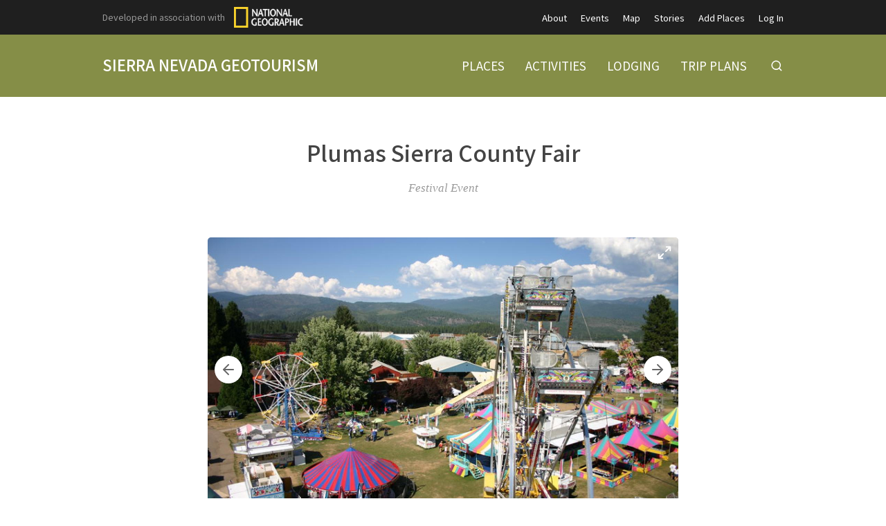

--- FILE ---
content_type: text/html; charset=utf-8
request_url: https://sierranevadageotourism.org/entries/plumas-sierra-county-fair/7801d72e-f475-4674-9e13-a0397ed15f9c
body_size: 9663
content:
<!doctype html>
<html lang="en">
  <head>
    <title>Plumas Sierra County Fair | Sierra Nevada Geotourism</title>

    <meta charset="utf-8">
    <meta name="mobile-web-app-capable" content="yes">
    <meta name="apple-mobile-web-app-capable" content="yes">
    <meta name="apple-mobile-web-app-status-bar-style" content="default">
    <meta name="viewport" content="width=device-width, initial-scale=1, viewport-fit=cover">
    <meta name="description" content="Welcome to our home. Explore 25 million acres of timeless traditions, local culture, events, and world-class adventures from Lava Beds National Monument to Sequoia and Kings Canyon National Parks. Use our Sierra Nevada travel planning map and the Free Mobile App to guide you through a breathtaking landscape that shapes our lives and unforgettable vacations. Get off the beaten path and find our favorite places by Exploring Themes or Subregions - Northern Sierra Cascade, Southern Sierra, Tahoe Emigrant Corridor, and Yosemite Gateway.">
    <meta name="project" content="sierra">

    <meta name="twitter:card" content="summary_large_image">
    <meta name="twitter:title" content="Plumas Sierra County Fair | Sierra Nevada Geotourism">
    <meta name="twitter:description" content="Welcome to our home. Explore 25 million acres of timeless traditions, local culture, events, and world-class adventures from Lava Beds National Monument to Sequoia and Kings Canyon National Parks. Use our Sierra Nevada travel planning map and the Free Mobile App to guide you through a breathtaking landscape that shapes our lives and unforgettable vacations. Get off the beaten path and find our favorite places by Exploring Themes or Subregions - Northern Sierra Cascade, Southern Sierra, Tahoe Emigrant Corridor, and Yosemite Gateway.">
    <meta name="twitter:image" content="https://cdn.elebase.io/29559e61-1a75-4e70-a155-f8688960c1c1/a087fdea-6a9d-40fb-9847-bdf2ebcbff56-siea4de35481bae9bb31.jpg?q=90">

    <meta property="og:title" content="Plumas Sierra County Fair | Sierra Nevada Geotourism">
    <meta property="og:description" content="Welcome to our home. Explore 25 million acres of timeless traditions, local culture, events, and world-class adventures from Lava Beds National Monument to Sequoia and Kings Canyon National Parks. Use our Sierra Nevada travel planning map and the Free Mobile App to guide you through a breathtaking landscape that shapes our lives and unforgettable vacations. Get off the beaten path and find our favorite places by Exploring Themes or Subregions - Northern Sierra Cascade, Southern Sierra, Tahoe Emigrant Corridor, and Yosemite Gateway.">
    <meta property="og:url" content="https://sierranevadageotourism.org/entries/plumas-sierra-county-fair/7801d72e-f475-4674-9e13-a0397ed15f9c">
    <meta property="og:image" content="https://cdn.elebase.io/29559e61-1a75-4e70-a155-f8688960c1c1/a087fdea-6a9d-40fb-9847-bdf2ebcbff56-siea4de35481bae9bb31.jpg?q=90">

    <link rel="canonical" href="https://sierranevadageotourism.org/entries/plumas-sierra-county-fair/7801d72e-f475-4674-9e13-a0397ed15f9c">
    <link rel="manifest" href="/manifest.json">
    <link rel="shortcut icon" href="/favicon.ico">
    <link rel="apple-touch-icon" href="">

    <link rel="preconnect" href="https://fonts.gstatic.com">
    <link rel="stylesheet" href="https://fonts.googleapis.com/css2?family=Noto+Sans+JP:wght@400;500;700&amp;display=swap">
  <link rel="preload" href="/dist/common.a04c76dd4ba0d4b6e5d8.css" as="style"><link rel="preload" href="/dist/app.a04c76dd4ba0d4b6e5d8.js" as="script"><link rel="preload" href="/dist/common.c84413cf40c0bc6caa8e.css" as="style"><link rel="preload" href="/dist/6.c84413cf40c0bc6caa8e.js" as="script"><link rel="prefetch" href="/dist/0.4e80cfeda21222c3afab.js"><link rel="prefetch" href="/dist/1.c2d571e0038443e317ae.js"><link rel="prefetch" href="/dist/10.028522c1330eeae1d30a.js"><link rel="prefetch" href="/dist/2.2be745cd9559636315d7.js"><link rel="prefetch" href="/dist/3.35d0fbad40774bd38717.js"><link rel="prefetch" href="/dist/4.a1025524e42a89464a93.js"><link rel="prefetch" href="/dist/7.4735553436d847328bc7.js"><link rel="prefetch" href="/dist/8.e9ed097e888a4774df2b.js"><link rel="prefetch" href="/dist/9.11e64245be105ec60568.js"><link rel="prefetch" href="/dist/common.028522c1330eeae1d30a.css"><link rel="prefetch" href="/dist/common.11e64245be105ec60568.css"><link rel="prefetch" href="/dist/common.2be745cd9559636315d7.css"><link rel="prefetch" href="/dist/common.35d0fbad40774bd38717.css"><link rel="prefetch" href="/dist/common.4735553436d847328bc7.css"><link rel="prefetch" href="/dist/common.4e80cfeda21222c3afab.css"><link rel="prefetch" href="/dist/common.a1025524e42a89464a93.css"><link rel="prefetch" href="/dist/common.c2d571e0038443e317ae.css"><link rel="prefetch" href="/dist/common.e9ed097e888a4774df2b.css"><link rel="stylesheet" href="/dist/common.a04c76dd4ba0d4b6e5d8.css"><link rel="stylesheet" href="/dist/common.c84413cf40c0bc6caa8e.css"></head>
  <body>
    <div id="app" data-server-rendered="true"><div class="wrapper"> <div class="top" data-v-4a1fa942><div class="logo" data-v-4a1fa942><div class="container" data-v-4a1fa942><a href="/" class="text" data-v-4a1fa942>Sierra Nevada Geotourism</a></div></div> <nav class="secondary" data-v-4a1fa942><div class="container" data-v-4a1fa942><div class="ng" style="display:none;" data-v-4a1fa942 data-v-4a1fa942><span data-v-4a1fa942>Developed in association with</span> <a href="https://nationalgeographic.com" target="_blank" class="ng-link" data-v-4a1fa942><img src="https://cdn.elebase.io/29559e61-1a75-4e70-a155-f8688960c1c1/448d312a-e2a8-4218-8b09-955d30adbc83-ng.png" width="100" height="30" alt="National Geographic" data-v-4a1fa942></a></div> <ul data-v-4a1fa942><li data-v-4a1fa942><a href="/about" target="_self" data-v-4a1fa942>About</a></li><li data-v-4a1fa942><a href="/events" target="_self" data-v-4a1fa942>Events</a></li><li data-v-4a1fa942><a href="/map" target="_self" data-v-4a1fa942>Map</a></li><li data-v-4a1fa942><a href="/stories" target="_self" data-v-4a1fa942>Stories</a></li><li data-v-4a1fa942><a href="/join" target="_self" data-v-4a1fa942>Add Places</a></li><li data-v-4a1fa942><a href="/login" target="_self" data-v-4a1fa942>Log In</a></li></ul></div></nav> <nav class="primary" data-v-4a1fa942><div class="container" data-v-4a1fa942><ul data-v-4a1fa942><li data-v-4a1fa942><a href="/places" target="_self" data-v-4a1fa942><span data-v-4a1fa942>Places</span></a></li><li data-v-4a1fa942><a href="/activities" target="_self" data-v-4a1fa942><span data-v-4a1fa942>Activities</span></a></li><li data-v-4a1fa942><a href="/lodging" target="_self" data-v-4a1fa942><span data-v-4a1fa942>Lodging</span></a></li><li data-v-4a1fa942><a href="/trip-plans" target="_self" data-v-4a1fa942><span data-v-4a1fa942>Trip Plans</span></a></li> <li class="search" data-v-4a1fa942><button type="button" title="Search" class="button-clear button button-icon-left" style="color:#fff;" data-v-86e51f82 data-v-4a1fa942><!----> <svg class="icon icon-search" style="color:#fff;font-size:1.8rem;" data-v-86e51f82><use xlink:href="/static/icons.svg#icon-search"></use></svg> <!----> <!----></button> <div class="panel panel-search" style="display:none;" data-v-4a1fa942 data-v-4a1fa942><div class="site-search" data-v-69a7a55b data-v-4a1fa942><input id="site-search" type="search" placeholder="Search..." value="" data-v-69a7a55b> <button type="button" title="Search" disabled="disabled" class="button-secondary button button-icon-left" style="color:#fff;" data-v-86e51f82 data-v-69a7a55b><!----> <svg class="icon icon-search" style="color:#fff;font-size:1.8rem;" data-v-86e51f82><use xlink:href="/static/icons.svg#icon-search"></use></svg> <!----> <!----></button> <!----></div></div></li></ul></div></nav> <nav class="mobile clearfix" data-v-4a1fa942><div class="container" data-v-4a1fa942><input type="checkbox" name="mobile-menu-checkbox" class="mobile-menu-checkbox" data-v-4a1fa942> <label for="mobile-menu-checkbox" class="mobile-menu-label" data-v-4a1fa942><span class="mobile-menu-label-inner" data-v-4a1fa942><span class="mobile-menu-label-open" data-v-4a1fa942> </span> <span class="mobile-menu-label-close" data-v-4a1fa942> </span></span></label> <div class="search" data-v-4a1fa942><button type="button" title="Search" class="button-clear button button-icon-left" style="color:#fff;" data-v-86e51f82 data-v-4a1fa942><!----> <svg class="icon icon-search" style="color:#fff;font-size:2rem;" data-v-86e51f82><use xlink:href="/static/icons.svg#icon-search"></use></svg> <!----> <!----></button> <div class="panel panel-search" style="display:none;" data-v-4a1fa942 data-v-4a1fa942><div class="site-search" data-v-69a7a55b data-v-4a1fa942><input id="site-search-mobile" type="search" placeholder="Search..." value="" data-v-69a7a55b> <button type="button" title="Search" disabled="disabled" class="button-secondary button button-icon-left" style="color:#fff;" data-v-86e51f82 data-v-69a7a55b><!----> <svg class="icon icon-search" style="color:#fff;font-size:1.8rem;" data-v-86e51f82><use xlink:href="/static/icons.svg#icon-search"></use></svg> <!----> <!----></button> <!----></div></div></div></div> <div class="mobile-menu" data-v-4a1fa942><div class="mobile-menu-inner" data-v-4a1fa942><div class="container" data-v-4a1fa942><ul class="mobile-menu-primary" data-v-4a1fa942><li data-v-4a1fa942><a href="/places" target="_self" data-v-4a1fa942><span data-v-4a1fa942>Places</span></a></li><li data-v-4a1fa942><a href="/activities" target="_self" data-v-4a1fa942><span data-v-4a1fa942>Activities</span></a></li><li data-v-4a1fa942><a href="/lodging" target="_self" data-v-4a1fa942><span data-v-4a1fa942>Lodging</span></a></li><li data-v-4a1fa942><a href="/trip-plans" target="_self" data-v-4a1fa942><span data-v-4a1fa942>Trip Plans</span></a></li></ul> <ul class="mobile-menu-secondary" data-v-4a1fa942><li data-v-4a1fa942><a href="/about" target="_self" data-v-4a1fa942>About</a></li><li data-v-4a1fa942><a href="/events" target="_self" data-v-4a1fa942>Events</a></li><li data-v-4a1fa942><a href="/map" target="_self" data-v-4a1fa942>Map</a></li><li data-v-4a1fa942><a href="/stories" target="_self" data-v-4a1fa942>Stories</a></li><li data-v-4a1fa942><a href="/join" target="_self" data-v-4a1fa942>Add Places</a></li><li data-v-4a1fa942><a href="/login" target="_self" data-v-4a1fa942>Log In</a></li></ul></div></div></div></nav></div> <div class="view detail-view" data-v-27f314f8><!----> <div class="main" data-v-27f314f8><!----> <section class="title" data-v-27f314f8><div class="container" data-v-27f314f8><h1 data-v-27f314f8>Plumas Sierra County Fair</h1></div></section> <section class="meta" data-v-27f314f8><div class="container" data-v-27f314f8><div class="categories" data-v-27f314f8>Festival Event</div> <!----> <!----> <!----> <!----> <!----></div></section> <!---->  <!----></div> <section class="promotions" data-v-654f6225 data-v-27f314f8><div class="container" data-v-654f6225></div></section> <!----> <!----></div> <div class="push"></div></div> <div class="bottom" data-v-4f99173b><section class="b1 has-networks" data-v-4f99173b><div class="container" data-v-4f99173b><div class="clearfix" data-v-4f99173b><div class="left" data-v-4f99173b><div class="icon-links" data-v-4f99173b><a href="https://www.facebook.com/pages/Sierra-Nevada-Geotourism/186532178823?_rdr=p" target="_blank" rel="noopener" class="icon-link" data-v-4f99173b><svg class="icon icon-facebook" style="color:#999;font-size:3rem;" data-v-4f99173b><use xlink:href="/static/icons.svg#icon-facebook"></use></svg></a><a href="https://www.instagram.com/sierrageotourism/" target="_blank" rel="noopener" class="icon-link" data-v-4f99173b><svg class="icon icon-instagram" style="color:#999;font-size:3rem;" data-v-4f99173b><use xlink:href="/static/icons.svg#icon-instagram"></use></svg></a></div></div> <!----> <!----></div></div></section> <section class="b2" data-v-4f99173b><div class="container" data-v-4f99173b><div class="clearfix" data-v-4f99173b><div class="left" data-v-4f99173b><div class="logo" data-v-4f99173b><a href="/" class="text" data-v-4f99173b>Sierra Nevada Geotourism</a></div> <div class="contacts contacts-site" data-v-4f99173b></div></div> <div class="right" data-v-4f99173b><div class="links links-join" data-v-4f99173b><a href="/join" data-v-4f99173b><svg class="icon icon-point" style="color:inherit;font-size:inherit;" data-v-4f99173b><use xlink:href="/static/icons.svg#icon-point"></use></svg>Add Places to the Map Guide!</a></div> <div class="links links-large" data-v-4f99173b><a href="/supporters" data-v-4f99173b>Supporters</a> <!----></div> <div class="links links-small" data-v-4f99173b><a href="/privacy" data-v-4f99173b>Privacy Policy</a> <a href="/terms" data-v-4f99173b>Terms of Use</a> <a href="/login" data-v-4f99173b>Log In</a></div> <div class="locales" data-v-a5fb0e74 data-v-4f99173b><!----></div> <div class="copyright" data-v-4f99173b><div data-v-4f99173b>Copyright © 2026</div></div></div></div></div></section></div></div><script>window.__INITIAL_STATE__={"contacts":{},"elements":{},"elevations":{},"embeds":{},"entries":{"0b6b36cd-1fed-452c-bf0c-cc24d660d7ff":{"id":"0b6b36cd-1fed-452c-bf0c-cc24d660d7ff","date_time":{"created":"2020-03-10T23:27:22.142073+00:00","edited":"2025-11-25T18:45:00.457544+00:00"},"editable":true,"phase":4,"title":"Site UI","users":["e1ae5aa6-9b36-4aac-80bc-7d4aed48d15a"],"types":[{"id":"ce39df58-20d0-4887-acc1-90889ba84794","groups":[],"name":"Site"}],"elements":[{"id":"c7b56490-d056-478a-bedb-812201fe9814","enabled":true,"groups":[],"name":"Notices","options":[],"preferences":{"quantity":[0,3],"types":["3ac9987c-234a-4ecb-9515-6975db5f74b6"]},"type":"entry","data":[{"id":"faede02f-8e7f-4a5c-aaba-2b0646e365dc","phase":1,"title":"Know Before You Go"}]},{"id":"de6c5f9e-21ca-42f0-8472-fefb0d421a36","enabled":true,"groups":[],"name":"Category Configuration","options":[],"preferences":{"editor_tools":{"bold":true,"code":true,"link":true,"image":true,"table":true,"expand":true,"header":true,"italic":true,"preview":true,"dual-pane":true,"edit-redo":true,"edit-undo":true,"blockquote":true,"line-through":true,"list-ordered":true,"list-unordered":true,"horizontal-line":true},"iana_type":"application\u002Fjson","length":[1,3],"text_editor":4},"type":"text","data":"{\n  \"categories\": [\n    {\n      \"id\": \"34e71046-74fa-4a24-b3ac-445530531131\",\n      \"icon\": \"event\",\n      \"image\": \"https:\u002F\u002Fcdn.elebase.io\u002F29559e61-1a75-4e70-a155-f8688960c1c1\u002F501ffe7c-74e9-40c9-b760-1d8732d20855-placeholder.jpg\",\n      \"name\": \"event-sport\"\n    },\n    {\n      \"id\": \"86bfbef7-fc0e-42d2-949b-379fa1d2ad1a\",\n      \"icon\": \"event\",\n      \"image\": \"https:\u002F\u002Fcdn.elebase.io\u002F29559e61-1a75-4e70-a155-f8688960c1c1\u002F501ffe7c-74e9-40c9-b760-1d8732d20855-placeholder.jpg\",\n      \"name\": \"event-festival\"\n    },\n    {\n      \"id\": \"40de0426-877a-4049-9fc3-4f60a0e7081e\",\n      \"icon\": \"event\",\n      \"image\": \"https:\u002F\u002Fcdn.elebase.io\u002F29559e61-1a75-4e70-a155-f8688960c1c1\u002F501ffe7c-74e9-40c9-b760-1d8732d20855-placeholder.jpg\",\n      \"name\": \"event-music\"\n    },\n    {\n      \"id\": \"7325703f-9dc6-4250-a4c6-b961e9980c66\",\n      \"icon\": \"story\",\n      \"image\": \"https:\u002F\u002Fcdn.elebase.io\u002F29559e61-1a75-4e70-a155-f8688960c1c1\u002F501ffe7c-74e9-40c9-b760-1d8732d20855-placeholder.jpg\",\n      \"name\": \"story-region\"\n    },\n    {\n      \"id\": \"360d6427-569f-433b-a9e1-9eb24acaa841\",\n      \"icon\": \"story\",\n      \"image\": \"https:\u002F\u002Fcdn.elebase.io\u002F29559e61-1a75-4e70-a155-f8688960c1c1\u002F501ffe7c-74e9-40c9-b760-1d8732d20855-placeholder.jpg\",\n      \"name\": \"story-voices\"\n    },\n    {\n      \"id\": \"a344d3f6-3526-4e05-8a61-96e478b40f47\",\n      \"icon\": \"lodging\",\n      \"image\": \"https:\u002F\u002Fcdn.elebase.io\u002F29559e61-1a75-4e70-a155-f8688960c1c1\u002F051dfddb-e438-4f1d-9315-6a3376fb2ae8-siefd46aeb8ba7a4aca3.jpg\",\n      \"name\": \"lodging-backcountry\"\n    },\n    {\n      \"id\": \"3c2077c9-d7a5-4e4b-94c3-eaa7e2d1f558\",\n      \"icon\": \"lodging\",\n      \"image\": \"https:\u002F\u002Fcdn.elebase.io\u002F29559e61-1a75-4e70-a155-f8688960c1c1\u002F0c3f96d9-5002-4402-b70e-67751d744f0b-sie0a85bfe88c7e688e0.jpg\",\n      \"name\": \"lodging-bnb\"\n    },\n    {\n      \"id\": \"f749ecf1-7fd7-4d1a-b58a-d471a844ee51\",\n      \"icon\": \"lodging\",\n      \"image\": \"https:\u002F\u002Fcdn.elebase.io\u002F29559e61-1a75-4e70-a155-f8688960c1c1\u002F9040b69b-de6c-48b4-9228-0fa011bed2c5-sie3b8fe544417522968.jpg\",\n      \"name\": \"lodging-camp\"\n    },\n    {\n      \"id\": \"ca779c5a-478a-407f-b36b-cd9ca8c3e0b6\",\n      \"icon\": \"lodging\",\n      \"image\": \"https:\u002F\u002Fcdn.elebase.io\u002F29559e61-1a75-4e70-a155-f8688960c1c1\u002F4df5cfa0-9fe2-4caa-86d3-c84d9aa50295-siea6b07cda7dda13ed8.jpg\",\n      \"name\": \"lodging-hostel\"\n    },\n    {\n      \"id\": \"60170e54-05b2-4296-a412-13b2c7bc69cf\",\n      \"icon\": \"lodging\",\n      \"image\": \"https:\u002F\u002Fcdn.elebase.io\u002F29559e61-1a75-4e70-a155-f8688960c1c1\u002F4adfc289-3622-465a-9bb4-36b6e5248fd3-sie217e77bf06d0cae21.jpg\",\n      \"name\": \"lodging-hotel\"\n    },\n    {\n      \"id\": \"c8b1bba3-b733-4a96-8331-a8dd0ee5fb4c\",\n      \"icon\": \"lodging\",\n      \"image\": \"https:\u002F\u002Fcdn.elebase.io\u002F29559e61-1a75-4e70-a155-f8688960c1c1\u002F89b104b0-b126-4977-ba83-b6b5bdcb7c22-sieaa02714b6d619c4ac.jpg\",\n      \"name\": \"lodging-lodge\"\n    },\n    {\n      \"id\": \"41f4531f-7bbb-4339-afb0-aaca115d06be\",\n      \"icon\": \"lodging\",\n      \"image\": \"https:\u002F\u002Fcdn.elebase.io\u002F29559e61-1a75-4e70-a155-f8688960c1c1\u002F407af3c4-6d33-4f71-8a0e-3dd5da7770bc-siea5a6a8fff56f340be.jpg\",\n      \"name\": \"lodging-ranch\"\n    },\n    {\n      \"id\": \"98190d62-6c8a-4a2f-bc21-d5874e432713\",\n      \"icon\": \"place\",\n      \"image\": \"https:\u002F\u002Fcdn.elebase.io\u002F29559e61-1a75-4e70-a155-f8688960c1c1\u002F3b89694d-f755-4b9a-a764-a1d0ad076534-sie338ffacd2622e323a.jpg?\",\n      \"name\": \"place-community\",\n      \"categories\": [\n        \"ca52b973-f70c-4756-8543-6266b7ac02d2\",\n        \"72b89667-e520-4b65-8a70-2a5e840d4970\",\n        \"7e94a27d-e5e8-4d95-b72c-eb5c252312ad\",\n        \"78c2833a-c679-4c36-92f8-c62194efb85a\",\n        \"5bf34c70-a5d8-4cd3-bb6d-0e033f5101dc\",\n        \"844ae252-0d3a-4575-93a5-7eb393f4ebf6\",\n        \"785643e7-5636-4b96-a199-b6a3df818810\"\n      ]\n    },\n    {\n      \"id\": \"9349e2e2-bf25-491c-9e7b-8929108387d6\",\n      \"icon\": \"place\",\n      \"image\": \"https:\u002F\u002Fcdn.elebase.io\u002F29559e61-1a75-4e70-a155-f8688960c1c1\u002F53a767c7-ce79-4837-b6e0-065eae46062c-siedfbe3777562ebeec0.jpg\",\n      \"name\": \"place-food\",\n      \"categories\": [\n        \"85adda1b-b306-4a9d-bb8f-58f9228ef07d\",\n        \"8b9a2300-3524-4401-aa4e-45c565fbf85b\",\n        \"23fe989f-dc1a-4b05-8e7a-5a5eb29d4d70\",\n        \"288e5600-d5e8-4ca9-bbf1-7fc25aaa45f4\",\n        \"72c9cb65-d69d-4fd2-b9ff-0db9c364aff7\",\n        \"22b604d8-ce48-463d-aca5-e930fde6d739\",\n        \"91401805-bc62-4233-8217-046c4bae862b\",\n        \"86d06242-ce96-4b9e-98e8-3a4be45361d3\"\n      ]\n    },\n    {\n      \"id\": \"95847eeb-a4c1-4ec1-9777-1972696b8444\",\n      \"icon\": \"place\",\n      \"image\": \"https:\u002F\u002Fcdn.elebase.io\u002F29559e61-1a75-4e70-a155-f8688960c1c1\u002Fe74628c0-e613-4f62-a779-85df3e2f3969-siea8e6cc7f3a943b1b6.jpg\",\n      \"name\": \"place-historic\",\n      \"categories\": [\n        \"9ab0f27a-fee8-464e-84d9-9997b4da6999\",\n        \"84c0bcad-38f5-45b5-b39c-c7a2df30b6df\",\n        \"19ba0445-d05a-4258-8712-b50480e8a7ca\",\n        \"5d9afc0d-4e2a-4e49-9616-6cd0f2b18624\"\n      ]\n    },\n    {\n      \"id\": \"044ec250-7cbb-404a-b02f-873022d5ffe7\",\n      \"icon\": \"place\",\n      \"image\": \"https:\u002F\u002Fcdn.elebase.io\u002F29559e61-1a75-4e70-a155-f8688960c1c1\u002F0f70c4a7-97dd-4b80-9d31-fcf3b9926818-sie8cb00d9d35881aa85.jpg\",\n      \"name\": \"place-poi\",\n      \"categories\": [\n        \"b926a446-4534-4ff4-a37f-49d1e8f1cb17\",\n        \"a4ecefee-9f6b-472a-891b-34553ef2ec57\",\n        \"52adec71-2910-49c1-ae36-e5efb25ec378\",\n        \"3a893430-adcd-41be-9aed-9ec89d6d85cb\"\n      ]\n    },\n    {\n      \"id\": \"5a3d9b9d-c6e3-4628-a2b6-a77567c396e5\",\n      \"icon\": \"place\",\n      \"image\": \"https:\u002F\u002Fcdn.elebase.io\u002F29559e61-1a75-4e70-a155-f8688960c1c1\u002F0124e05d-681c-4f80-abc0-bf947fe170c0-sieec12bfb5e4e31424d.jpg\",\n      \"name\": \"place-museum\",\n      \"categories\": [\n        \"309ecf3a-fc8d-408d-8f88-1440d1b54d73\",\n        \"d124946f-197b-4b1c-8938-5f852c90a418\",\n        \"a0110efd-9d72-4629-95a7-b41b10d07aa6\",\n        \"a1c1667f-94f7-4343-8f03-173c5dfc05d2\",\n        \"0e67fd6a-7539-4698-958e-be52a0168e74\"\n      ]\n    },\n    {\n      \"id\": \"e2502029-5081-47fb-be2c-b9915c30e57d\",\n      \"icon\": \"place\",\n      \"image\": \"https:\u002F\u002Fcdn.elebase.io\u002F29559e61-1a75-4e70-a155-f8688960c1c1\u002Fcf7ae09e-206b-4c33-9ede-5631c5a8b570-sie596ab8f38d03d62c7.jpg\",\n      \"name\": \"place-natural\",\n      \"categories\": [\n        \"4df23d3e-4690-4688-abc5-aebe3178447f\",\n        \"7811c65e-793f-433e-bdcd-773a31b6e6d2\",\n        \"88ee21e8-0a91-4b75-b80a-b1abb5ccd6bd\",\n        \"e934ce0b-f0e1-48e1-a38e-f32d7aa30322\",\n        \"6ab44f44-711f-4b42-a1e7-35b8da39d861\",\n        \"6a5e1e81-cef1-4c94-8871-80e5646cc8cd\",\n        \"3dfd150c-e4e0-4e9f-92cf-c32562b332c6\",\n        \"2f0cd0e4-8e15-440b-be0a-03b9d0940de5\",\n        \"3ab25e62-a8bd-40c2-883e-fa3d4c7f0912\",\n        \"91213418-fd9e-422c-8f5a-13851c6049f6\"\n      ]\n    },\n    {\n      \"id\": \"39edd7c2-de9c-4b55-89dc-24daeddde93b\",\n      \"icon\": \"place\",\n      \"image\": \"https:\u002F\u002Fcdn.elebase.io\u002F29559e61-1a75-4e70-a155-f8688960c1c1\u002F30da18f3-361c-4c60-bc41-c11bcff5fe76-siec1f4ddf9771de3192.jpg\",\n      \"name\": \"place-transportation\",\n      \"categories\": [\n        \"6fec06b4-cd16-4d47-adea-ec8047ba338b\",\n        \"c685a3dd-9e87-4ee9-ba45-5e67d53bf7dc\"\n      ]\n    },\n    {\n      \"id\": \"b1b60c73-066f-49c3-9684-d9265665dce4\",\n      \"icon\": \"activity\",\n      \"image\": \"https:\u002F\u002Fcdn.elebase.io\u002F29559e61-1a75-4e70-a155-f8688960c1c1\u002F1216a786-358e-4aca-b42c-0c2ca41713cb-siebb59d6fe03e5e71a5.jpg\",\n      \"name\": \"activity-action\",\n      \"categories\": [\n        \"cf482fb2-b076-425c-b93b-6b46f0e7e298\",\n        \"a349ccd3-b94e-4d2f-a8c1-db2544575475\",\n        \"89b0141d-f163-46e1-8912-7d24e29ec8f6\",\n        \"0c2f0d05-e74c-4563-9fe2-04572604eb98\",\n        \"2d01ce9e-b5cb-4f34-9c93-fdc6e62d4174\",\n        \"8bd1c5bf-caf2-48b7-8805-d5a7aca335d3\"\n      ]\n    },\n    {\n      \"id\": \"fabe9afd-09c0-4855-99e6-8b9674003582\",\n      \"icon\": \"activity\",\n      \"image\": \"https:\u002F\u002Fcdn.elebase.io\u002F29559e61-1a75-4e70-a155-f8688960c1c1\u002F501ffe7c-74e9-40c9-b760-1d8732d20855-placeholder.jpg\",\n      \"name\": \"activity-health\",\n      \"categories\": [\n        \"03b8e733-cc17-441c-b61a-f192c4c1b696\",\n        \"61c0c647-258e-41f5-ac32-fbd66104e02d\",\n        \"00cc9654-149c-44f7-bf67-ec3620d5f291\"\n      ]\n    },\n    {\n      \"id\": \"d4789fc9-1d28-425f-86f7-fe9c75173105\",\n      \"icon\": \"activity\",\n      \"image\": \"https:\u002F\u002Fcdn.elebase.io\u002F29559e61-1a75-4e70-a155-f8688960c1c1\u002F34f955c3-76dc-4a1d-bff6-ff55a039d61d-siea20528a23456b4413.jpg\",\n      \"name\": \"activity-outdoor\",\n      \"categories\": [\n        \"77a770ec-0ab4-4ff1-8920-39f3d44cabd2\",\n        \"d51f24bc-3e81-4387-a587-9774518f1d07\",\n        \"18ac93aa-e138-44fa-9a56-46d7d376567c\",\n        \"502633d0-a8ab-48e9-aeb9-015f920be006\",\n        \"2289db41-0cf9-4da6-b738-7c4433de044c\",\n        \"2eb039b3-4545-42a7-ab4a-005dbb69fc74\",\n        \"3af61361-4345-4210-8f9b-ee1f299f2300\",\n        \"4ff8f053-3ecf-46de-a854-2354a5e5dd50\",\n        \"abfee911-22d9-4d9d-863c-aa5dfcd8fbc0\",\n        \"98b74442-ab36-4fcc-acd9-0521524030de\",\n        \"ceff1286-bd09-4cfa-883c-0da3d6e2c238\",\n        \"8a480b43-841c-4636-8503-e22473069918\",\n        \"5dbde9fa-cb01-46cd-a949-9b8234df2f59\",\n        \"1f63103c-6d25-412f-b4bb-bded375d1a10\",\n        \"b1d7f0b5-d167-4161-970a-ee5b49207d74\",\n        \"40ede77d-67a3-474a-925c-3b8d3e949864\",\n        \"7035379b-8cd7-41e0-80e9-c5dc5505b0ce\",\n        \"b8f9f079-ba2b-4f6d-ae01-77f33c933ad2\",\n        \"db3aa056-a05c-445a-91a4-3445728c8a4b\",\n        \"3ea38df9-92ef-46ff-a754-2254d2dadb3f\"\n      ]\n    }\n  ]\n}"},{"id":"16e5e55d-c07b-4201-9cbe-cde51f59ca5f","enabled":true,"groups":[],"name":"Contacts","options":[],"preferences":{"quantity":[0,3]},"type":"contact","data":[{"id":"d81a3eef-532b-4a72-b1b5-9d22f01ac863","email":"help@elebase.io","groups":[],"label":"For Site Manager & Technical Support:","locations":[],"name":"","organization":"For Site Manager & Technical Support:","phones":[],"url":""},{"id":"42501a38-a2da-48b3-9b00-89966c1635a2","email":"","groups":[],"label":"For Business Info & Hours:","locations":[],"name":"For Business Info & Hours:","organization":"Please contact the business directly using the contact information on their page.","phones":[],"url":""}]},{"id":"b22812cd-00f8-40d0-83da-bf5eace4d321","enabled":true,"groups":[],"name":"Promotions","options":[],"preferences":{"quantity":[0,10],"types":[]},"type":"entry","data":[]}],"contacts":[],"groups":["daeca3fd-d2c7-427a-9c29-ca9beadec747"],"votes":null,"pending":null,"published":"2020-03-10T23:27:50.354+00:00","attributes":{"detail":"","popup":""},"categories":[],"dates":null,"detail":{"embeds":false,"flythrough":false,"measurements":false,"nearby":true,"profile":false},"image":{"caption":"","url":"https:\u002F\u002Fcdn.elebase.io\u002F29559e61-1a75-4e70-a155-f8688960c1c1\u002F501ffe7c-74e9-40c9-b760-1d8732d20855-placeholder.jpg"},"link":null,"locatable":false,"measurements":null,"trail":{"difficulty":null,"routeType":null},"type":"site","url":"\u002Fentries\u002Fsite-ui\u002F0b6b36cd-1fed-452c-bf0c-cc24d660d7ff"},"7801d72e-f475-4674-9e13-a0397ed15f9c":{"id":"7801d72e-f475-4674-9e13-a0397ed15f9c","date_time":{"created":"2011-08-18T13:44:29+00:00","edited":"2020-03-12T19:49:15.79985+00:00"},"editable":true,"phase":4,"title":"Plumas Sierra County Fair","users":["c098f622-0f5f-4298-8b4c-1f39723dabff"],"types":[{"id":"a4f53063-643b-466b-98c0-ab8d0e3c0f9c","groups":[],"name":"Event"}],"elements":[{"id":"2f89e8e0-e51d-4581-8b3d-21dc16f57521","enabled":true,"groups":["012b10f7-dcc0-40d5-8440-f936c23af83f"],"name":"Key Image","options":[],"preferences":{"file_type_group":"image:web","quantity":[0,1]},"type":"file","data":null},{"id":"57341cc6-d31d-4b10-b71a-703bdf01fdec","enabled":true,"groups":["012b10f7-dcc0-40d5-8440-f936c23af83f"],"name":"Event Categories","options":[],"preferences":{"mode":"exclusive","quantity":[1,3]},"type":"option","data":[{"id":"86bfbef7-fc0e-42d2-949b-379fa1d2ad1a","text":"Festival Event"}]},{"id":"e0d94238-9465-4628-87fe-99aa5bd41ca7","enabled":true,"groups":["9de8b895-34dc-4ee4-bd4d-0f6cf44683ba"],"name":"Subtitle","options":[],"preferences":{"editor_tools":{"bold":true,"code":true,"link":true,"image":true,"table":true,"expand":true,"header":true,"italic":true,"preview":true,"dual-pane":true,"edit-redo":true,"edit-undo":true,"blockquote":true,"line-through":true,"list-ordered":true,"list-unordered":true,"horizontal-line":true},"iana_type":"text\u002Fplain","length":[0,150],"text_editor":1},"type":"text","data":null},{"id":"c73d7d3a-3ed9-4b86-b9b3-e100022c0801","enabled":true,"groups":["9de8b895-34dc-4ee4-bd4d-0f6cf44683ba"],"name":"Introduction","options":[],"preferences":{"editor_tools":{"bold":true,"code":true,"link":true,"image":true,"table":true,"expand":true,"header":true,"italic":true,"preview":true,"dual-pane":true,"edit-redo":true,"edit-undo":true,"blockquote":true,"line-through":true,"list-ordered":true,"list-unordered":true,"horizontal-line":true},"iana_type":"text\u002Fmarkdown","length":[10,3000],"text_editor":3},"type":"text","data":null},{"id":"8b50fd34-7ae1-4579-b1fa-2a5bb1ab13da","enabled":true,"groups":[],"name":"Event Date\u002FTime","options":[],"preferences":{"data_type":null,"duration":[0,0],"interval":true,"quantity":[1,100]},"type":"datetime","data":null},{"id":"48358ba9-6b82-49a1-999e-848df5cfa93b","enabled":true,"groups":["9de8b895-34dc-4ee4-bd4d-0f6cf44683ba"],"name":"Images","options":[],"preferences":{"file_type_group":"image:web","quantity":[0,20]},"type":"file","data":[{"id":"a087fdea-6a9d-40fb-9847-bdf2ebcbff56","caption":"Plumas Sierra County Fairgrounds","locale":null,"name":"siea4de35481bae9bb31.jpg","title":"","type":"image\u002Fjpeg","url":"https:\u002F\u002Fcdn.elebase.io\u002F29559e61-1a75-4e70-a155-f8688960c1c1\u002Fa087fdea-6a9d-40fb-9847-bdf2ebcbff56-siea4de35481bae9bb31.jpg"},{"id":"7cb822a0-bc00-41a0-8a70-2f45f699203b","caption":"Plumas-Sierra County Fair","locale":null,"name":"siec08cdea8d7bb47162.png","title":"","type":"image\u002Fpng","url":"https:\u002F\u002Fcdn.elebase.io\u002F29559e61-1a75-4e70-a155-f8688960c1c1\u002F7cb822a0-bc00-41a0-8a70-2f45f699203b-siec08cdea8d7bb47162.png"},{"id":"91e5088e-be75-410c-8d00-09855d5b26fc","caption":"","locale":null,"name":"sie333f3aa6aed43de3a.jpg","title":"","type":"image\u002Fjpeg","url":"https:\u002F\u002Fcdn.elebase.io\u002F29559e61-1a75-4e70-a155-f8688960c1c1\u002F91e5088e-be75-410c-8d00-09855d5b26fc-sie333f3aa6aed43de3a.jpg"},{"id":"ef0447d1-6069-4ec0-95e9-8158f108341e","caption":"Plumas-Sierra County Fair at night","locale":null,"name":"sie15ca13ae2ffc6af2a.jpg","title":"","type":"image\u002Fjpeg","url":"https:\u002F\u002Fcdn.elebase.io\u002F29559e61-1a75-4e70-a155-f8688960c1c1\u002Fef0447d1-6069-4ec0-95e9-8158f108341e-sie15ca13ae2ffc6af2a.jpg"}]},{"id":"16e5e55d-c07b-4201-9cbe-cde51f59ca5f","enabled":true,"groups":[],"name":"Contacts","options":[],"preferences":{"quantity":[0,3]},"type":"contact","data":[{"id":"a43b6296-51ce-4af5-b1f5-f17108005f50","email":"fairinfo@plumas-sierracountyfair.net","groups":[],"label":"Plumas-Sierra County Fair","locations":[],"name":"","organization":"Plumas-Sierra County Fair","phones":[],"url":"http:\u002F\u002Fwww.plumas-sierracountyfair.net"}]},{"id":"1746feef-2687-424f-9efa-226c7cefb224","enabled":true,"groups":["9de8b895-34dc-4ee4-bd4d-0f6cf44683ba"],"name":"Description","options":[],"preferences":{"editor_tools":{"bold":true,"code":true,"link":true,"image":true,"table":true,"expand":true,"header":true,"italic":true,"preview":true,"dual-pane":true,"edit-redo":true,"edit-undo":true,"blockquote":true,"line-through":true,"list-ordered":true,"list-unordered":true,"horizontal-line":true},"iana_type":"text\u002Fmarkdown","length":[0,20000],"text_editor":3},"type":"text","data":"#### Ages Festival is Appropriate For  \nAll Ages\n\nGoing strong for more than 150 years, the Plumas Sierra County Fair in Quincy has represented a place where residents of two side-by-side communities come together to reconnect and celebrate their roots. A favorite pastime for the older crowd and youngsters, it has been an important celebratory event in the development of both communities and can be felt in the fair's theme that embodies a robust culture - \"pride in the past, faith in the future.\" This popular gathering traces back to a time when fairs were solely for the purpose of competing over whose crops or whose cattle were the best in the area. This is still a prime focus of the fair, with farmers and livestock traveling from all parts of Plumas and Sierra Counties to be at the fair.\n\nToday, the bi-county fair continues to be a family tradition for many locals and visitors to commemorate the Plumas and Sierra mountain communities. Residents unabashedly celebrate the rich history of Plumas and Sierra Counties' leadership, strength and hospitality.\n\nFrom logging to fishing, mining to golfing, past to present, the Plumas and Sierra Counties celebrate with a wide variety of entertaining events. It's also one of the cleanest and greenest fairgrounds in the west.\n\nBut don't believe me. You be the judge. You'll find amusement rides, tasty treats, animal and livestock events, local artist exhibits, and several grandstand events and live music.\n\n#### Pet Friendly Notes  \nNo pets please, except for competing livestock."},{"id":"450509eb-d3b0-48bf-9fa3-6f2e53b5059f","enabled":true,"groups":[],"name":"Pricing","options":[],"preferences":{"editor_tools":{"bold":true,"code":true,"link":true,"image":true,"table":true,"expand":true,"header":true,"italic":true,"preview":true,"dual-pane":true,"edit-redo":true,"edit-undo":true,"blockquote":true,"line-through":true,"list-ordered":true,"list-unordered":true,"horizontal-line":true},"iana_type":"text\u002Fmarkdown","length":[0,1000],"text_editor":3},"type":"text","data":"#### Admission Fee (if any)  \nPlease see website for admission and events."},{"id":"ca25afc3-fca7-4350-890b-1d9cc95dd940","enabled":true,"groups":[],"name":"Attributes","options":[],"preferences":{"mode":"exclusive","quantity":[0,0]},"type":"option","data":null},{"id":"6f28a345-aab8-45f7-8a6f-3f3512b86bbd","enabled":true,"groups":["9de8b895-34dc-4ee4-bd4d-0f6cf44683ba"],"name":"Embeds","options":[],"preferences":{"quantity":[0,10]},"type":"embed","data":null},{"id":"8e3c6e4b-07fa-4054-86a0-ed2e20b7ea94","enabled":true,"groups":[],"name":"Instagram Posts","options":[],"preferences":{"quantity":[0,16]},"type":"embed","data":null},{"id":"8b45cf4c-08a3-40dd-8749-29c0a9a6a2e0","enabled":true,"groups":[],"name":"Downloads","options":[],"preferences":{"file_type_group":null,"quantity":[0,20]},"type":"file","data":null},{"id":"88e50cce-9046-4daf-8b67-b79189c43e16","enabled":true,"groups":[],"name":"Contributor","options":[],"preferences":{"quantity":[0,1],"types":["108c7167-94d8-4ebb-be61-06bd5597602a"]},"type":"entry","data":[]},{"id":"50860176-3750-4ada-88e9-88d6e056ea9a","enabled":true,"groups":[],"name":"Related","options":[],"preferences":{"quantity":[0,15],"types":["0f7bcd01-c507-4b99-9f91-549cabd448a3","12d320ad-e5f8-4a3c-95cf-c78a0d91bd6f","5fdff481-59dd-4d27-9c42-710f947d105c","6a7be73b-6c84-4707-9c8f-6c1e2329dfaa","a4f53063-643b-466b-98c0-ab8d0e3c0f9c","bfc75711-0781-47b4-aa46-759068adcfe1","f86f6ffa-8f2b-4686-ac34-99026a45f6f9"]},"type":"entry","data":[]},{"id":"de9a5728-7101-4a9b-917a-970e0dadfb31","enabled":true,"groups":["9de8b895-34dc-4ee4-bd4d-0f6cf44683ba"],"name":"Map","options":[],"preferences":{"dimensions":2,"point":"-119.6,37.8","zoom":7},"type":"geo","data":{"id":"dc8a8dc9-a27c-485a-abcb-6e2aadf69d89","point":null,"zoom":null,"dimensions":2,"json":"{\"type\":\"GeometryCollection\",\"geometries\":[{\"type\":\"MultiPoint\",\"coordinates\":[[-120.915771,39.939215]]}]}","features":[{"id":"3d1f7fa6-8893-4678-8565-3862dc05764e","date_time":{"created":"2020-03-12T05:04:56+00:00","edited":"2020-03-12T05:04:56.209444+00:00"},"ordinal":0,"type":{"id":"aca1feca-8a58-4315-82fc-66f5c0c10ecf","date_time":{"created":"2019-12-18T21:57:34+00:00","edited":"2020-03-03T21:44:28.229163+00:00"},"enabled":true,"default":true,"type":"point","quantity":[0,0],"color":"3f6da2","name":"Point","attributes":null},"json":"{\"type\":\"Point\",\"coordinates\":[-120.915771,39.939215]}","user":{"id":"5361cc89-38c6-4ad0-81cd-de638caba4e2"},"text":"Plumas-Sierra County Fair","attributes":null}]}}],"contacts":[],"groups":[],"votes":{"average":1,"total":7,"quantity":7},"pending":null,"published":"2011-08-18T13:44:29+00:00","attributes":{"detail":"","popup":""},"categories":[{"id":"86bfbef7-fc0e-42d2-949b-379fa1d2ad1a","text":"Festival Event"}],"dates":null,"detail":{"embeds":false,"flythrough":false,"measurements":false,"nearby":true,"profile":false},"image":{"id":"a087fdea-6a9d-40fb-9847-bdf2ebcbff56","caption":"Plumas Sierra County Fairgrounds","locale":null,"name":"siea4de35481bae9bb31.jpg","title":"","type":"image\u002Fjpeg","url":"https:\u002F\u002Fcdn.elebase.io\u002F29559e61-1a75-4e70-a155-f8688960c1c1\u002Fa087fdea-6a9d-40fb-9847-bdf2ebcbff56-siea4de35481bae9bb31.jpg"},"link":null,"locatable":true,"measurements":null,"trail":{"difficulty":null,"routeType":null},"type":"event","url":"\u002Fentries\u002Fplumas-sierra-county-fair\u002F7801d72e-f475-4674-9e13-a0397ed15f9c"}},"geo":{},"history":{},"ids":{"entry":{"site":"0b6b36cd-1fed-452c-bf0c-cc24d660d7ff","primary":"7801d72e-f475-4674-9e13-a0397ed15f9c"}},"iframed":false,"locale":"en","measurements":{},"queries":{"contact":{},"element":{},"entry":{"e1f876fefc2b7f0fd962098f9f898681a76a76b3":{"results":["0b6b36cd-1fed-452c-bf0c-cc24d660d7ff"],"total":1},"b67fc69716b942a67ba394cdae5b896ebd49faf3":{"results":["7801d72e-f475-4674-9e13-a0397ed15f9c"],"total":1}}},"selected":"","units":"imperial","route":{"name":"entry","path":"\u002Fentries\u002Fplumas-sierra-county-fair\u002F7801d72e-f475-4674-9e13-a0397ed15f9c","hash":"","query":{},"params":{"title":"plumas-sierra-county-fair","id":"7801d72e-f475-4674-9e13-a0397ed15f9c"},"fullPath":"\u002Fentries\u002Fplumas-sierra-county-fair\u002F7801d72e-f475-4674-9e13-a0397ed15f9c","meta":{"view":"detail"},"from":{"name":null,"path":"\u002F","hash":"","query":{},"params":{},"fullPath":"\u002F","meta":{}}}};(function(){var s;(s=document.currentScript||document.scripts[document.scripts.length-1]).parentNode.removeChild(s);}());</script><script src="/dist/app.a04c76dd4ba0d4b6e5d8.js" defer></script><script src="/dist/6.c84413cf40c0bc6caa8e.js" defer></script>
  <script defer src="https://static.cloudflareinsights.com/beacon.min.js/vcd15cbe7772f49c399c6a5babf22c1241717689176015" integrity="sha512-ZpsOmlRQV6y907TI0dKBHq9Md29nnaEIPlkf84rnaERnq6zvWvPUqr2ft8M1aS28oN72PdrCzSjY4U6VaAw1EQ==" data-cf-beacon='{"version":"2024.11.0","token":"eba744af82fa4b46bdcb2ba570723465","r":1,"server_timing":{"name":{"cfCacheStatus":true,"cfEdge":true,"cfExtPri":true,"cfL4":true,"cfOrigin":true,"cfSpeedBrain":true},"location_startswith":null}}' crossorigin="anonymous"></script>
</body>
</html>
